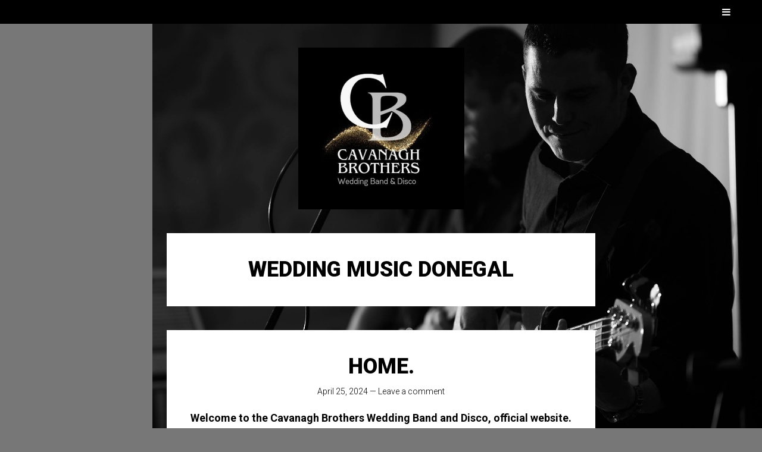

--- FILE ---
content_type: text/html; charset=UTF-8
request_url: http://cavanaghbrothersband.com/tag/wedding-music-donegal/
body_size: 30363
content:
<!DOCTYPE html>
<html lang="en-US" prefix="og: http://ogp.me/ns#">
<head>
<meta charset="UTF-8">
<meta name="viewport" content="width=device-width, initial-scale=1">
<link rel="profile" href="http://gmpg.org/xfn/11">
<link rel="pingback" href="http://cavanaghbrothersband.com/xmlrpc.php">

<title>Wedding Music Donegal Archives - Cavanaghbrothersband.com</title>
<meta name='robots' content='max-image-preview:large' />

<!-- This site is optimized with the Yoast SEO plugin v7.4 - https://yoast.com/wordpress/plugins/seo/ -->
<link rel="canonical" href="http://cavanaghbrothersband.com/tag/wedding-music-donegal/" />
<meta property="og:locale" content="en_US" />
<meta property="og:type" content="object" />
<meta property="og:title" content="Wedding Music Donegal Archives - Cavanaghbrothersband.com" />
<meta property="og:url" content="http://cavanaghbrothersband.com/tag/wedding-music-donegal/" />
<meta property="og:site_name" content="Cavanaghbrothersband.com" />
<meta name="twitter:card" content="summary_large_image" />
<meta name="twitter:title" content="Wedding Music Donegal Archives - Cavanaghbrothersband.com" />
<meta name="twitter:site" content="@cavanaghbrother" />
<script type='application/ld+json'>{"@context":"https:\/\/schema.org","@type":"Organization","url":"http:\/\/cavanaghbrothersband.com\/","sameAs":["https:\/\/www.facebook.com\/TheCavanaghBrothers\/","https:\/\/twitter.com\/cavanaghbrother"],"@id":"http:\/\/cavanaghbrothersband.com\/#organization","name":"Cavanagh Brothers Band","logo":"http:\/\/cavanaghbrothersband.com\/wp-content\/uploads\/2018\/04\/Cd-front-cover..jpg"}</script>
<!-- / Yoast SEO plugin. -->

<link rel='dns-prefetch' href='//fonts.googleapis.com' />
<link rel="alternate" type="application/rss+xml" title="Cavanaghbrothersband.com &raquo; Feed" href="http://cavanaghbrothersband.com/feed/" />
<link rel="alternate" type="application/rss+xml" title="Cavanaghbrothersband.com &raquo; Comments Feed" href="http://cavanaghbrothersband.com/comments/feed/" />
<link rel="alternate" type="text/calendar" title="Cavanaghbrothersband.com &raquo; iCal Feed" href="http://cavanaghbrothersband.com/events/?ical=1" />
<link rel="alternate" type="application/rss+xml" title="Cavanaghbrothersband.com &raquo; Wedding Music Donegal Tag Feed" href="http://cavanaghbrothersband.com/tag/wedding-music-donegal/feed/" />
<script type="text/javascript">
/* <![CDATA[ */
window._wpemojiSettings = {"baseUrl":"https:\/\/s.w.org\/images\/core\/emoji\/15.0.3\/72x72\/","ext":".png","svgUrl":"https:\/\/s.w.org\/images\/core\/emoji\/15.0.3\/svg\/","svgExt":".svg","source":{"concatemoji":"http:\/\/cavanaghbrothersband.com\/wp-includes\/js\/wp-emoji-release.min.js?ver=6.5.7"}};
/*! This file is auto-generated */
!function(i,n){var o,s,e;function c(e){try{var t={supportTests:e,timestamp:(new Date).valueOf()};sessionStorage.setItem(o,JSON.stringify(t))}catch(e){}}function p(e,t,n){e.clearRect(0,0,e.canvas.width,e.canvas.height),e.fillText(t,0,0);var t=new Uint32Array(e.getImageData(0,0,e.canvas.width,e.canvas.height).data),r=(e.clearRect(0,0,e.canvas.width,e.canvas.height),e.fillText(n,0,0),new Uint32Array(e.getImageData(0,0,e.canvas.width,e.canvas.height).data));return t.every(function(e,t){return e===r[t]})}function u(e,t,n){switch(t){case"flag":return n(e,"\ud83c\udff3\ufe0f\u200d\u26a7\ufe0f","\ud83c\udff3\ufe0f\u200b\u26a7\ufe0f")?!1:!n(e,"\ud83c\uddfa\ud83c\uddf3","\ud83c\uddfa\u200b\ud83c\uddf3")&&!n(e,"\ud83c\udff4\udb40\udc67\udb40\udc62\udb40\udc65\udb40\udc6e\udb40\udc67\udb40\udc7f","\ud83c\udff4\u200b\udb40\udc67\u200b\udb40\udc62\u200b\udb40\udc65\u200b\udb40\udc6e\u200b\udb40\udc67\u200b\udb40\udc7f");case"emoji":return!n(e,"\ud83d\udc26\u200d\u2b1b","\ud83d\udc26\u200b\u2b1b")}return!1}function f(e,t,n){var r="undefined"!=typeof WorkerGlobalScope&&self instanceof WorkerGlobalScope?new OffscreenCanvas(300,150):i.createElement("canvas"),a=r.getContext("2d",{willReadFrequently:!0}),o=(a.textBaseline="top",a.font="600 32px Arial",{});return e.forEach(function(e){o[e]=t(a,e,n)}),o}function t(e){var t=i.createElement("script");t.src=e,t.defer=!0,i.head.appendChild(t)}"undefined"!=typeof Promise&&(o="wpEmojiSettingsSupports",s=["flag","emoji"],n.supports={everything:!0,everythingExceptFlag:!0},e=new Promise(function(e){i.addEventListener("DOMContentLoaded",e,{once:!0})}),new Promise(function(t){var n=function(){try{var e=JSON.parse(sessionStorage.getItem(o));if("object"==typeof e&&"number"==typeof e.timestamp&&(new Date).valueOf()<e.timestamp+604800&&"object"==typeof e.supportTests)return e.supportTests}catch(e){}return null}();if(!n){if("undefined"!=typeof Worker&&"undefined"!=typeof OffscreenCanvas&&"undefined"!=typeof URL&&URL.createObjectURL&&"undefined"!=typeof Blob)try{var e="postMessage("+f.toString()+"("+[JSON.stringify(s),u.toString(),p.toString()].join(",")+"));",r=new Blob([e],{type:"text/javascript"}),a=new Worker(URL.createObjectURL(r),{name:"wpTestEmojiSupports"});return void(a.onmessage=function(e){c(n=e.data),a.terminate(),t(n)})}catch(e){}c(n=f(s,u,p))}t(n)}).then(function(e){for(var t in e)n.supports[t]=e[t],n.supports.everything=n.supports.everything&&n.supports[t],"flag"!==t&&(n.supports.everythingExceptFlag=n.supports.everythingExceptFlag&&n.supports[t]);n.supports.everythingExceptFlag=n.supports.everythingExceptFlag&&!n.supports.flag,n.DOMReady=!1,n.readyCallback=function(){n.DOMReady=!0}}).then(function(){return e}).then(function(){var e;n.supports.everything||(n.readyCallback(),(e=n.source||{}).concatemoji?t(e.concatemoji):e.wpemoji&&e.twemoji&&(t(e.twemoji),t(e.wpemoji)))}))}((window,document),window._wpemojiSettings);
/* ]]> */
</script>
<style id='wp-emoji-styles-inline-css' type='text/css'>

	img.wp-smiley, img.emoji {
		display: inline !important;
		border: none !important;
		box-shadow: none !important;
		height: 1em !important;
		width: 1em !important;
		margin: 0 0.07em !important;
		vertical-align: -0.1em !important;
		background: none !important;
		padding: 0 !important;
	}
</style>
<link rel='stylesheet' id='wp-block-library-css' href='http://cavanaghbrothersband.com/wp-includes/css/dist/block-library/style.min.css?ver=6.5.7' type='text/css' media='all' />
<style id='classic-theme-styles-inline-css' type='text/css'>
/*! This file is auto-generated */
.wp-block-button__link{color:#fff;background-color:#32373c;border-radius:9999px;box-shadow:none;text-decoration:none;padding:calc(.667em + 2px) calc(1.333em + 2px);font-size:1.125em}.wp-block-file__button{background:#32373c;color:#fff;text-decoration:none}
</style>
<style id='global-styles-inline-css' type='text/css'>
body{--wp--preset--color--black: #000000;--wp--preset--color--cyan-bluish-gray: #abb8c3;--wp--preset--color--white: #ffffff;--wp--preset--color--pale-pink: #f78da7;--wp--preset--color--vivid-red: #cf2e2e;--wp--preset--color--luminous-vivid-orange: #ff6900;--wp--preset--color--luminous-vivid-amber: #fcb900;--wp--preset--color--light-green-cyan: #7bdcb5;--wp--preset--color--vivid-green-cyan: #00d084;--wp--preset--color--pale-cyan-blue: #8ed1fc;--wp--preset--color--vivid-cyan-blue: #0693e3;--wp--preset--color--vivid-purple: #9b51e0;--wp--preset--gradient--vivid-cyan-blue-to-vivid-purple: linear-gradient(135deg,rgba(6,147,227,1) 0%,rgb(155,81,224) 100%);--wp--preset--gradient--light-green-cyan-to-vivid-green-cyan: linear-gradient(135deg,rgb(122,220,180) 0%,rgb(0,208,130) 100%);--wp--preset--gradient--luminous-vivid-amber-to-luminous-vivid-orange: linear-gradient(135deg,rgba(252,185,0,1) 0%,rgba(255,105,0,1) 100%);--wp--preset--gradient--luminous-vivid-orange-to-vivid-red: linear-gradient(135deg,rgba(255,105,0,1) 0%,rgb(207,46,46) 100%);--wp--preset--gradient--very-light-gray-to-cyan-bluish-gray: linear-gradient(135deg,rgb(238,238,238) 0%,rgb(169,184,195) 100%);--wp--preset--gradient--cool-to-warm-spectrum: linear-gradient(135deg,rgb(74,234,220) 0%,rgb(151,120,209) 20%,rgb(207,42,186) 40%,rgb(238,44,130) 60%,rgb(251,105,98) 80%,rgb(254,248,76) 100%);--wp--preset--gradient--blush-light-purple: linear-gradient(135deg,rgb(255,206,236) 0%,rgb(152,150,240) 100%);--wp--preset--gradient--blush-bordeaux: linear-gradient(135deg,rgb(254,205,165) 0%,rgb(254,45,45) 50%,rgb(107,0,62) 100%);--wp--preset--gradient--luminous-dusk: linear-gradient(135deg,rgb(255,203,112) 0%,rgb(199,81,192) 50%,rgb(65,88,208) 100%);--wp--preset--gradient--pale-ocean: linear-gradient(135deg,rgb(255,245,203) 0%,rgb(182,227,212) 50%,rgb(51,167,181) 100%);--wp--preset--gradient--electric-grass: linear-gradient(135deg,rgb(202,248,128) 0%,rgb(113,206,126) 100%);--wp--preset--gradient--midnight: linear-gradient(135deg,rgb(2,3,129) 0%,rgb(40,116,252) 100%);--wp--preset--font-size--small: 13px;--wp--preset--font-size--medium: 20px;--wp--preset--font-size--large: 36px;--wp--preset--font-size--x-large: 42px;--wp--preset--spacing--20: 0.44rem;--wp--preset--spacing--30: 0.67rem;--wp--preset--spacing--40: 1rem;--wp--preset--spacing--50: 1.5rem;--wp--preset--spacing--60: 2.25rem;--wp--preset--spacing--70: 3.38rem;--wp--preset--spacing--80: 5.06rem;--wp--preset--shadow--natural: 6px 6px 9px rgba(0, 0, 0, 0.2);--wp--preset--shadow--deep: 12px 12px 50px rgba(0, 0, 0, 0.4);--wp--preset--shadow--sharp: 6px 6px 0px rgba(0, 0, 0, 0.2);--wp--preset--shadow--outlined: 6px 6px 0px -3px rgba(255, 255, 255, 1), 6px 6px rgba(0, 0, 0, 1);--wp--preset--shadow--crisp: 6px 6px 0px rgba(0, 0, 0, 1);}:where(.is-layout-flex){gap: 0.5em;}:where(.is-layout-grid){gap: 0.5em;}body .is-layout-flex{display: flex;}body .is-layout-flex{flex-wrap: wrap;align-items: center;}body .is-layout-flex > *{margin: 0;}body .is-layout-grid{display: grid;}body .is-layout-grid > *{margin: 0;}:where(.wp-block-columns.is-layout-flex){gap: 2em;}:where(.wp-block-columns.is-layout-grid){gap: 2em;}:where(.wp-block-post-template.is-layout-flex){gap: 1.25em;}:where(.wp-block-post-template.is-layout-grid){gap: 1.25em;}.has-black-color{color: var(--wp--preset--color--black) !important;}.has-cyan-bluish-gray-color{color: var(--wp--preset--color--cyan-bluish-gray) !important;}.has-white-color{color: var(--wp--preset--color--white) !important;}.has-pale-pink-color{color: var(--wp--preset--color--pale-pink) !important;}.has-vivid-red-color{color: var(--wp--preset--color--vivid-red) !important;}.has-luminous-vivid-orange-color{color: var(--wp--preset--color--luminous-vivid-orange) !important;}.has-luminous-vivid-amber-color{color: var(--wp--preset--color--luminous-vivid-amber) !important;}.has-light-green-cyan-color{color: var(--wp--preset--color--light-green-cyan) !important;}.has-vivid-green-cyan-color{color: var(--wp--preset--color--vivid-green-cyan) !important;}.has-pale-cyan-blue-color{color: var(--wp--preset--color--pale-cyan-blue) !important;}.has-vivid-cyan-blue-color{color: var(--wp--preset--color--vivid-cyan-blue) !important;}.has-vivid-purple-color{color: var(--wp--preset--color--vivid-purple) !important;}.has-black-background-color{background-color: var(--wp--preset--color--black) !important;}.has-cyan-bluish-gray-background-color{background-color: var(--wp--preset--color--cyan-bluish-gray) !important;}.has-white-background-color{background-color: var(--wp--preset--color--white) !important;}.has-pale-pink-background-color{background-color: var(--wp--preset--color--pale-pink) !important;}.has-vivid-red-background-color{background-color: var(--wp--preset--color--vivid-red) !important;}.has-luminous-vivid-orange-background-color{background-color: var(--wp--preset--color--luminous-vivid-orange) !important;}.has-luminous-vivid-amber-background-color{background-color: var(--wp--preset--color--luminous-vivid-amber) !important;}.has-light-green-cyan-background-color{background-color: var(--wp--preset--color--light-green-cyan) !important;}.has-vivid-green-cyan-background-color{background-color: var(--wp--preset--color--vivid-green-cyan) !important;}.has-pale-cyan-blue-background-color{background-color: var(--wp--preset--color--pale-cyan-blue) !important;}.has-vivid-cyan-blue-background-color{background-color: var(--wp--preset--color--vivid-cyan-blue) !important;}.has-vivid-purple-background-color{background-color: var(--wp--preset--color--vivid-purple) !important;}.has-black-border-color{border-color: var(--wp--preset--color--black) !important;}.has-cyan-bluish-gray-border-color{border-color: var(--wp--preset--color--cyan-bluish-gray) !important;}.has-white-border-color{border-color: var(--wp--preset--color--white) !important;}.has-pale-pink-border-color{border-color: var(--wp--preset--color--pale-pink) !important;}.has-vivid-red-border-color{border-color: var(--wp--preset--color--vivid-red) !important;}.has-luminous-vivid-orange-border-color{border-color: var(--wp--preset--color--luminous-vivid-orange) !important;}.has-luminous-vivid-amber-border-color{border-color: var(--wp--preset--color--luminous-vivid-amber) !important;}.has-light-green-cyan-border-color{border-color: var(--wp--preset--color--light-green-cyan) !important;}.has-vivid-green-cyan-border-color{border-color: var(--wp--preset--color--vivid-green-cyan) !important;}.has-pale-cyan-blue-border-color{border-color: var(--wp--preset--color--pale-cyan-blue) !important;}.has-vivid-cyan-blue-border-color{border-color: var(--wp--preset--color--vivid-cyan-blue) !important;}.has-vivid-purple-border-color{border-color: var(--wp--preset--color--vivid-purple) !important;}.has-vivid-cyan-blue-to-vivid-purple-gradient-background{background: var(--wp--preset--gradient--vivid-cyan-blue-to-vivid-purple) !important;}.has-light-green-cyan-to-vivid-green-cyan-gradient-background{background: var(--wp--preset--gradient--light-green-cyan-to-vivid-green-cyan) !important;}.has-luminous-vivid-amber-to-luminous-vivid-orange-gradient-background{background: var(--wp--preset--gradient--luminous-vivid-amber-to-luminous-vivid-orange) !important;}.has-luminous-vivid-orange-to-vivid-red-gradient-background{background: var(--wp--preset--gradient--luminous-vivid-orange-to-vivid-red) !important;}.has-very-light-gray-to-cyan-bluish-gray-gradient-background{background: var(--wp--preset--gradient--very-light-gray-to-cyan-bluish-gray) !important;}.has-cool-to-warm-spectrum-gradient-background{background: var(--wp--preset--gradient--cool-to-warm-spectrum) !important;}.has-blush-light-purple-gradient-background{background: var(--wp--preset--gradient--blush-light-purple) !important;}.has-blush-bordeaux-gradient-background{background: var(--wp--preset--gradient--blush-bordeaux) !important;}.has-luminous-dusk-gradient-background{background: var(--wp--preset--gradient--luminous-dusk) !important;}.has-pale-ocean-gradient-background{background: var(--wp--preset--gradient--pale-ocean) !important;}.has-electric-grass-gradient-background{background: var(--wp--preset--gradient--electric-grass) !important;}.has-midnight-gradient-background{background: var(--wp--preset--gradient--midnight) !important;}.has-small-font-size{font-size: var(--wp--preset--font-size--small) !important;}.has-medium-font-size{font-size: var(--wp--preset--font-size--medium) !important;}.has-large-font-size{font-size: var(--wp--preset--font-size--large) !important;}.has-x-large-font-size{font-size: var(--wp--preset--font-size--x-large) !important;}
.wp-block-navigation a:where(:not(.wp-element-button)){color: inherit;}
:where(.wp-block-post-template.is-layout-flex){gap: 1.25em;}:where(.wp-block-post-template.is-layout-grid){gap: 1.25em;}
:where(.wp-block-columns.is-layout-flex){gap: 2em;}:where(.wp-block-columns.is-layout-grid){gap: 2em;}
.wp-block-pullquote{font-size: 1.5em;line-height: 1.6;}
</style>
<link rel='stylesheet' id='singl-roboto-css' href='https://fonts.googleapis.com/css?family=Roboto:400,100,100italic,300,300italic,400italic,500,500italic,700,700italic,900,900italic&#038;subset=latin,latin-ext' type='text/css' media='all' />
<link rel='stylesheet' id='singl-font-awesome-css' href='http://cavanaghbrothersband.com/wp-content/themes/singl/css/font-awesome.css' type='text/css' media='all' />
<link rel='stylesheet' id='singl-style-css' href='http://cavanaghbrothersband.com/wp-content/themes/singl/style.css?ver=6.5.7' type='text/css' media='all' />
<link rel='stylesheet' id='slb_core-css' href='http://cavanaghbrothersband.com/wp-content/plugins/simple-lightbox/client/css/app.css?ver=2.6.0' type='text/css' media='all' />
<link rel='stylesheet' id='__EPYT__style-css' href='http://cavanaghbrothersband.com/wp-content/plugins/youtube-embed-plus/styles/ytprefs.min.css?ver=6.5.7' type='text/css' media='all' />
<style id='__EPYT__style-inline-css' type='text/css'>

                .epyt-gallery-thumb {
                        width: 33.333%;
                }
                
</style>
<script type="text/javascript" src="http://cavanaghbrothersband.com/wp-includes/js/jquery/jquery.min.js?ver=3.7.1" id="jquery-core-js"></script>
<script type="text/javascript" src="http://cavanaghbrothersband.com/wp-includes/js/jquery/jquery-migrate.min.js?ver=3.4.1" id="jquery-migrate-js"></script>
<script type="text/javascript" id="__ytprefs__-js-extra">
/* <![CDATA[ */
var _EPYT_ = {"ajaxurl":"http:\/\/cavanaghbrothersband.com\/wp-admin\/admin-ajax.php","security":"094adb09b4","gallery_scrolloffset":"20","eppathtoscripts":"http:\/\/cavanaghbrothersband.com\/wp-content\/plugins\/youtube-embed-plus\/scripts\/","epresponsiveselector":"[\"iframe.__youtube_prefs_widget__\"]","epdovol":"1","version":"11.8.6.1","evselector":"iframe.__youtube_prefs__[src], iframe[src*=\"youtube.com\/embed\/\"], iframe[src*=\"youtube-nocookie.com\/embed\/\"]","ajax_compat":"","stopMobileBuffer":"1"};
/* ]]> */
</script>
<script type="text/javascript" src="http://cavanaghbrothersband.com/wp-content/plugins/youtube-embed-plus/scripts/ytprefs.min.js?ver=6.5.7" id="__ytprefs__-js"></script>
<link rel="https://api.w.org/" href="http://cavanaghbrothersband.com/wp-json/" /><link rel="alternate" type="application/json" href="http://cavanaghbrothersband.com/wp-json/wp/v2/tags/5" /><link rel="EditURI" type="application/rsd+xml" title="RSD" href="http://cavanaghbrothersband.com/xmlrpc.php?rsd" />
<meta name="generator" content="WordPress 6.5.7" />
<meta name="google-site-verification" content="-UhgzUX0zhrzQ8QmqExQ3z03OcJ0sgcuq9SI4ZX_kNc" /><meta name="tec-api-version" content="v1"><meta name="tec-api-origin" content="http://cavanaghbrothersband.com"><link rel="https://theeventscalendar.com/" href="http://cavanaghbrothersband.com/wp-json/tribe/events/v1/events/?tags=wedding-music-donegal" />	<style type="text/css">
			.site-branding,
		.site-title,
		.site-description {
			position: absolute;
			clip: rect(1px, 1px, 1px, 1px);
		}
		.site-branding {
			padding: 0;
			margin: 0;
			border: none;
		}
		</style>
	<style type="text/css" id="custom-background-css">
body.custom-background { background-image: url("http://cavanaghbrothersband.com/wp-content/uploads/2018/05/Photo-from-Jay-Doherty.jpg"); background-position: right center; background-size: contain; background-repeat: no-repeat; background-attachment: fixed; }
</style>
	</head>

<body class="archive tag tag-wedding-music-donegal tag-5 custom-background tribe-no-js has-header has-primary-nav">

<div id="page" class="hfeed site">
	
	<div class="page-wrapper">
		<header id="masthead" class="site-header" role="banner">
							<div id="header-wrapper">
											<nav id="site-navigation" class="main-navigation" role="navigation">
							<h1 class="menu-toggle clear"><span class="fa fa-bars"></span><span class="screen-reader-text">Menu</span></h1>
							<a class="skip-link screen-reader-text" href="#content">Skip to content</a>

							<div class="main-menu"><ul id="menu-menu" class="menu"><li id="menu-item-387" class="menu-item menu-item-type-post_type menu-item-object-page menu-item-387"><a href="http://cavanaghbrothersband.com/home-page/">Home Page.</a></li>
<li id="menu-item-23" class="menu-item menu-item-type-post_type menu-item-object-page menu-item-23"><a href="http://cavanaghbrothersband.com/about-us/">About Us</a></li>
<li id="menu-item-22" class="menu-item menu-item-type-post_type menu-item-object-page menu-item-22"><a href="http://cavanaghbrothersband.com/wedding-qa-page/">Wedding Q&#038;A</a></li>
<li id="menu-item-24" class="menu-item menu-item-type-post_type menu-item-object-page menu-item-24"><a href="http://cavanaghbrothersband.com/about-us/set-list/">Set List</a></li>
<li id="menu-item-63" class="menu-item menu-item-type-post_type menu-item-object-page menu-item-63"><a href="http://cavanaghbrothersband.com/video/">Video.</a></li>
<li id="menu-item-98" class="menu-item menu-item-type-post_type menu-item-object-page menu-item-98"><a href="http://cavanaghbrothersband.com/reviews-page/">Reviews.</a></li>
<li id="menu-item-235" class="menu-item menu-item-type-post_type menu-item-object-page menu-item-235"><a href="http://cavanaghbrothersband.com/gallery/">Gallery.</a></li>
<li id="menu-item-241" class="menu-item menu-item-type-post_type menu-item-object-page menu-item-241"><a href="http://cavanaghbrothersband.com/wedding-links/">Links.</a></li>
<li id="menu-item-29" class="menu-item menu-item-type-post_type menu-item-object-page menu-item-29"><a href="http://cavanaghbrothersband.com/contact-us-inishowen-wedding-band-and-disco-music/">Contact Us</a></li>
</ul></div>						</nav><!-- #site-navigation -->
					
									</div><!-- #header-wrapper -->
			
			<div class="site-branding">
				<h1 class="site-title"><a href="http://cavanaghbrothersband.com/" rel="home">Cavanaghbrothersband.com</a></h1>
				<h2 class="site-description">Wedding Band and Disco, contact 0035386 3099034.</h2>
			</div>

							<a class="site-image"  href="http://cavanaghbrothersband.com/" title="Cavanaghbrothersband.com" rel="home">
					<img src="http://cavanaghbrothersband.com/wp-content/uploads/2024/04/cropped-Cavanagh-Brothers-logo.jpg" width="279" height="272" alt="" class="header-image" />
				</a>
					</header><!-- #masthead -->

		<div id="content" class="site-content">

	<section id="primary" class="content-area">
		<main id="main" class="site-main" role="main">

			
				<header class="page-header">
					<h1 class="page-title">
						Wedding Music Donegal					</h1>
									</header><!-- .page-header -->

								
					
<article id="post-9" class="post-9 post type-post status-publish format-standard hentry category-uncategorized tag-cavanagh-brothers tag-donegal-band tag-donegal-wedding-band tag-wedding-music-donegal">
	
	<header class="entry-header">
		<h1 class="entry-title"><a href="http://cavanaghbrothersband.com/2024/04/25/wedding-band/" rel="bookmark">Home.</a></h1>
					<div class="entry-meta">
				<a href="http://cavanaghbrothersband.com/2024/04/25/wedding-band/" rel="bookmark" title="10:55 pm">April 25, 2024</a>
													<span class="comments-link">&mdash; <a href="http://cavanaghbrothersband.com/2024/04/25/wedding-band/#respond">Leave a comment</a></span>
							</div><!-- .entry-meta -->
			</header><!-- .entry-header -->

			<div class="entry-content">
			<p><strong>Welcome to the Cavanagh Brothers Wedding Band and Disco, official website.</strong></p>
<p><strong>WhatsApp us on 00353863099034 for availability and prices.</strong></p>
<p><em><strong>This site is under construction.</strong> </em>Please use our socials. https://www.instagram.com/cavanaghbrothers</p>
<p><strong>Check out  https://www.facebook.com/TheCavanaghBrothers/</strong></p>
<p><span style="color: initial;">We are Colm and Kevin Cavanagh, a professional band and disco based in Inishowen, Co Donegal, Ireland.</span></p>
<div class="x11i5rnm xat24cr x1mh8g0r x1vvkbs xtlvy1s">
<div dir="auto">With over twenty five years experience in the Irish entertainment industry, we specialize in Weddings as well as playing Formals, Festivals, Corporate events, Dances and parties.</div>
</div>
<div class="x11i5rnm xat24cr x1mh8g0r x1vvkbs xtlvy1s">
<div dir="auto">For further information, or to check if your date is available, Please message or contact Colm by text or WhatsApp</div>
<div dir="auto">00353 86 3099034.</div>
</div>
<div class="x11i5rnm xat24cr x1mh8g0r x1vvkbs xtlvy1s">
<div dir="auto"> </div>
<div dir="auto"> </div>
</div>
<div class="x11i5rnm xat24cr x1mh8g0r x1vvkbs xtlvy1s">
<div dir="auto"><strong>Now Taking bookings for 2026 and 2027. </strong></div>
</div>
<p>Whatever the occasion, we have earned a reputation as one of the hardest working, reliable and reasonably priced bands you are likely to find for your event. Providing a state of the art professional sound and lighting rig, they can provide live music, disco, sound  and lighting hire, and the peace of mind that you will be getting  the best show for your event.</p>


<p></p>
					</div><!-- .entry-content -->
	
			<footer class="entry-meta">
			This entry was tagged <a href="http://cavanaghbrothersband.com/tag/cavanagh-brothers/" rel="tag">Cavanagh Brothers</a>, <a href="http://cavanaghbrothersband.com/tag/donegal-band/" rel="tag">Donegal Band.</a>, <a href="http://cavanaghbrothersband.com/tag/donegal-wedding-band/" rel="tag">Donegal wedding band</a>, <a href="http://cavanaghbrothersband.com/tag/wedding-music-donegal/" rel="tag">Wedding Music Donegal</a>. Bookmark the <a href="http://cavanaghbrothersband.com/2024/04/25/wedding-band/" rel="bookmark">permalink</a>.
					</footer><!-- .entry-meta -->
	</article><!-- #post-## -->

				
				
			
		</main><!-- #main -->
	</section><!-- #primary -->


		</div><!-- #content -->
	</div><!-- .page-wrapper -->

	<div class="bottom-wrapper has-sidebar">
					<div class="trigger-wrapper clear">
				<a href="#" class="widgets-trigger closed" title="Widgets">
					<span class="fa fa-angle-up"><span class="screen-reader-text">Widgets</span></span>
				</a>
			</div><!-- .trigger-wrapper -->
			<div id="widgets-wrapper" class="bottom-panel hide">
				<div id="secondary" role="complementary" class="clear">
			<div id="top-sidebar-one" class="widget-area" role="complementary">
			<aside id="lsi_widget-3" class="widget widget_lsi_widget"></aside>		</div><!-- #first .widget-area -->
	
	
	</div><!-- #secondary -->
			</div><!-- #widgets-wrapper -->
		
		
		<footer id="colophon" class="site-footer" role="contentinfo">
			<div class="site-info">
								<a href="http://wordpress.org/" rel="generator">Proudly powered by WordPress</a>
				<span class="sep"> | </span>
				Theme: Singl by <a href="http://wordpress.com/themes/singl/" rel="designer">WordPress.com</a>.			</div><!-- .site-info -->
		</footer><!-- #colophon -->
	</div><!-- .bottom-wrapper -->
</div><!-- #page -->

		<script>
		( function ( body ) {
			'use strict';
			body.className = body.className.replace( /\btribe-no-js\b/, 'tribe-js' );
		} )( document.body );
		</script>
		<script> /* <![CDATA[ */var tribe_l10n_datatables = {"aria":{"sort_ascending":": activate to sort column ascending","sort_descending":": activate to sort column descending"},"length_menu":"Show _MENU_ entries","empty_table":"No data available in table","info":"Showing _START_ to _END_ of _TOTAL_ entries","info_empty":"Showing 0 to 0 of 0 entries","info_filtered":"(filtered from _MAX_ total entries)","zero_records":"No matching records found","search":"Search:","all_selected_text":"All items on this page were selected. ","select_all_link":"Select all pages","clear_selection":"Clear Selection.","pagination":{"all":"All","next":"Next","previous":"Previous"},"select":{"rows":{"0":"","_":": Selected %d rows","1":": Selected 1 row"}},"datepicker":{"dayNames":["Sunday","Monday","Tuesday","Wednesday","Thursday","Friday","Saturday"],"dayNamesShort":["Sun","Mon","Tue","Wed","Thu","Fri","Sat"],"dayNamesMin":["S","M","T","W","T","F","S"],"monthNames":["January","February","March","April","May","June","July","August","September","October","November","December"],"monthNamesShort":["January","February","March","April","May","June","July","August","September","October","November","December"],"nextText":"Next","prevText":"Prev","currentText":"Today","closeText":"Done"}};/* ]]> */ </script><link rel='stylesheet' id='lsi-style-css' href='http://cavanaghbrothersband.com/wp-content/plugins/lightweight-social-icons/css/style-min.css?ver=1.0.1' type='text/css' media='all' />
<style id='lsi-style-inline-css' type='text/css'>
.icon-set-lsi_widget-3 a,
			.icon-set-lsi_widget-3 a:visited,
			.icon-set-lsi_widget-3 a:focus {
				border-radius: 2px;
				background: #1E72BD !important;
				color: #FFFFFF !important;
				font-size: 20px !important;
			}

			.icon-set-lsi_widget-3 a:hover {
				background: #777777 !important;
				color: #FFFFFF !important;
			}
</style>
<script type="text/javascript" src="http://cavanaghbrothersband.com/wp-content/themes/singl/js/navigation.js?ver=20120206" id="singl-navigation-js"></script>
<script type="text/javascript" src="http://cavanaghbrothersband.com/wp-content/themes/singl/js/skip-link-focus-fix.js?ver=20130115" id="singl-skip-link-focus-fix-js"></script>
<script src='http://cavanaghbrothersband.com/wp-content/plugins/the-events-calendar/common/src/resources/js/underscore-before.js'></script>
<script type="text/javascript" src="http://cavanaghbrothersband.com/wp-includes/js/underscore.min.js?ver=1.13.4" id="underscore-js"></script>
<script src='http://cavanaghbrothersband.com/wp-content/plugins/the-events-calendar/common/src/resources/js/underscore-after.js'></script>
<script type="text/javascript" src="http://cavanaghbrothersband.com/wp-content/themes/singl/js/media.js?ver=20140411" id="singl-media-js"></script>
<script type="text/javascript" id="singl-script-js-extra">
/* <![CDATA[ */
var singl_background_image_vars = {"header_bg":""};
var singl_script_vars = {"bg_image_url":"http:\/\/cavanaghbrothersband.com\/wp-content\/uploads\/2018\/05\/Photo-from-Jay-Doherty.jpg"};
/* ]]> */
</script>
<script type="text/javascript" src="http://cavanaghbrothersband.com/wp-content/themes/singl/js/singl.js?ver=20140106" id="singl-script-js"></script>
<script type="text/javascript" src="http://cavanaghbrothersband.com/wp-content/plugins/youtube-embed-plus/scripts/fitvids.min.js?ver=6.5.7" id="__ytprefsfitvids__-js"></script>
<script type="text/javascript" id="slb_context">/* <![CDATA[ */if ( !!window.jQuery ) {(function($){$(document).ready(function(){if ( !!window.SLB ) { {$.extend(SLB, {"context":["public","user_guest"]});} }})})(jQuery);}/* ]]> */</script>

</body>
</html>
